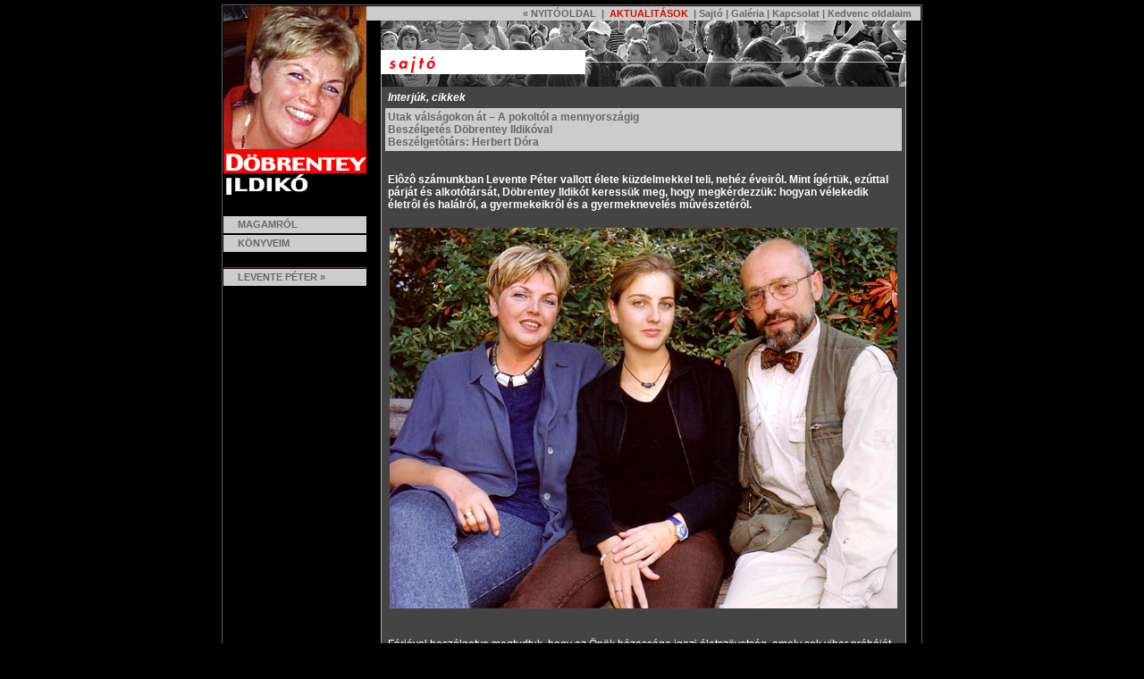

--- FILE ---
content_type: text/html
request_url: http://leventepeter.hu/ildiko/sajto06.htm
body_size: 7797
content:
<html>
<head>
<title>D&Ouml;BRENTEY ILDIK&Oacute; - sajt&oacute;</title>
<meta http-equiv="Content-Type" content="text/html; charset=iso-8859-1">
<link rel="stylesheet" href="../stilus.css" type="text/css">
</head>

<body bgcolor="#000000" text="#000000" topmargin="5" marginheight="5">
<table width="780" border="0" cellspacing="1" cellpadding="1" align="center" height="399" bgcolor="#666666">
  <tr>
    <td align="center" valign="top" bgcolor="#000000"> 
      <table width="780" border="0" cellspacing="0" cellpadding="0">
        <tr align="center" valign="top"> 
          <td rowspan="2"> 
            <table width="160" border="0" cellspacing="0" cellpadding="0">
              <tr> 
                <td align="left" valign="top"> <img src="../frameimages/ildiko/fejkep9.jpg" width="160" height="160" vspace="0" hspace="0" border="0"></td>
              </tr>
              <tr> 
                <td align="left" valign="top"><img src="../frameimages/ildiko/nevdi.gif" width="160" height="56" border="0" vspace="0" hspace="0"></td>
              </tr>
              <tr> 
                <td align="left" valign="top" height="19">&nbsp;</td>
              </tr>
              <tr> 
                <td align="left" valign="middle" height="19" class="kismenu"><img src="../frameimages/spacer.gif" width="16" height="5" vspace="0" hspace="0" border="0"><a href="magamrol.htm" class="kismenu">MAGAMR&Oacute;L</a></td>
              </tr>
              <tr> 
                <td align="left" valign="middle" height="2"></td>
              </tr>
              <tr> 
                <td align="left" valign="middle" height="19" class="kismenu"><img src="../frameimages/spacer.gif" width="16" height="5" vspace="0" hspace="0" border="0"><a href="konyv.htm" class="kismenu">K&Ouml;NYVEIM</a></td>
              </tr>
              <tr> 
                <td align="left" valign="top" height="19" background="../frameimages/ildiko/piroscsik.gif">&nbsp;</td>
              </tr>
              <tr> 
                <td align="left" valign="middle" height="19" class="kismenu"><a href="../peter/peter.htm" class="kismenu"><img src="../frameimages/spacer.gif" width="16" height="5" vspace="0" hspace="0" border="0">LEVENTE 
                  P&Eacute;TER &raquo;</a></td>
              </tr>
            </table>
          </td>
          <td width="620" class="kismenu" align="right" height="16" valign="middle"> 
            <a href="ildiko.htm" class="kismenu">&laquo; NYIT&Oacute;OLDAL</a> 
            &nbsp;| <a href="aktualis.htm" class="kiemel">&nbsp;AKTUALIT&Aacute;SOK</a> 
            <a href="sajto.htm" class="kismenu"> &nbsp;| Sajt&oacute;</a> | <a href="foto.htm" class="kismenu">Gal&eacute;ria</a> 
            | <a href="kapcsolat.htm" class="kismenu">Kapcsolat</a> | <a href="link.htm" class="kismenu">Kedvenc 
            oldalaim</a><img src="../frameimages/spacer.gif" width="10" height="3" border="0"> 
          </td>
        </tr>
        <tr align="center" valign="top"> 
          <td width="620"> 
            <table width="588" border="0" cellspacing="0" cellpadding="0" align="center">
              <tr> 
                <td align="center" valign="top"><img src="../frameimages/ildiko/isajto.jpg" width="588" height="74"></td>
              </tr>
              <tr> 
                <td background="../frameimages/peter/graybg.gif" class="text">
<table width="560" border="0" cellspacing="1" cellpadding="3" align="center">
                    <tr> 
                      <td class="belmenukis"><a href="sajto.htm" class="belmenu">Interj&uacute;k, 
                        cikkek</a></td>
                    </tr>
                    <tr> 
                      <td class="belcim">Utak v&aacute;ls&aacute;gokon &aacute;t 
                        &#150; A pokolt&oacute;l a mennyorsz&aacute;gig<br>
                        Besz&eacute;lget&eacute;s D&ouml;brentey Ildik&oacute;val 
                        <br>
                        Besz&eacute;lgetôt&aacute;rs: Herbert D&oacute;ra 
                      </td>
                    </tr>
                    <tr> 
                      <td class="text" align="left" valign="top">&nbsp;</td>
                    </tr>
                    <tr> 
                      <td class="text" align="left" valign="top"><b>Elôzô sz&aacute;munkban Levente P&eacute;ter vallott 
                        &eacute;lete k&uuml;zdelmekkel teli, neh&eacute;z &eacute;veirôl. 
                          Mint &iacute;g&eacute;rt&uuml;k, ez&uacute;ttal p&aacute;rj&aacute;t 
                        &eacute;s alkot&oacute;t&aacute;rs&aacute;t, D&ouml;brentey 
                          Ildik&oacute;t keress&uuml;k meg, hogy megk&eacute;rdezz&uuml;k: 
                          hogyan v&eacute;lekedik &eacute;letrôl &eacute;s hal&aacute;lr&oacute;l, 
                          a gyermekeikrôl &eacute;s a gyermeknevel&eacute;s mûv&eacute;szet&eacute;rôl.</b><br>
                        <br>                        <img src="image/ildikon03.jpg" width="568" height="426" vspace="5" hspace="2"><br>
                        <br>
                        <br>
                        F&eacute;rj&eacute;vel besz&eacute;lgetve megtudtuk, 
                          hogy az &Ouml;n&ouml;k h&aacute;zass&aacute;ga igazi 
                        &eacute;letsz&ouml;vets&eacute;g, amely sok vihar pr&oacute;b&aacute;j&aacute;t 
                          ki&aacute;llta m&aacute;r. Levente P&eacute;ter igen 
                          kedvesen szerelm&eacute;nek, &eacute;lete p&aacute;rj&aacute;nak 
                        &eacute;s alkot&oacute;t&aacute;rs&aacute;nak nevezi 
                        &Ouml;nt. &Ouml;n hogyan l&aacute;tja a kapcsolatukat?<br>
                        Kimer&iacute;thetetlen kincsesb&aacute;ny&aacute;nak 
                        &eacute;lem meg a kapcsolatunkat. Olyan szerencs&eacute;nk 
                          volt, hogy ar&aacute;nylag kor&aacute;n tal&aacute;lkoztunk, 
                        &eacute;s igen hamar &ouml;ssze is h&aacute;zasodtunk. 
                          Bizony&aacute;ra ismerik azt az antik m&iacute;toszt, 
                          mely szerint a f&eacute;rfi &eacute;s a nô valaha egy 
                          eg&eacute;szet alkotott, &eacute;s nagyon boldognak 
                        &eacute;rezte mag&aacute;t. Az istenek azonban megirigyelt&eacute;k 
                          az ember boldogs&aacute;g&aacute;t, &eacute;s kett&eacute;v&aacute;lasztott&aacute;k 
                        ôt &#150; az&oacute;ta keresi mindenki a maga p&aacute;rj&aacute;t. 
                          Csod&aacute;latos, amikor pontosan az a k&eacute;t f&eacute;l 
                          tal&aacute;lkozik &ouml;ssze, akik egym&aacute;st teljesen 
                          kieg&eacute;sz&iacute;tik &#150; mi biztosan ilyenek 
                          vagyunk, hiszen negyvenedik &eacute;ve vagyunk h&aacute;zasok, 
                        &eacute;s m&eacute;g tart az &ouml;sszetart&oacute; 
                        tûz. K&uuml;l&ouml;nleges aj&aacute;nd&eacute;k, hogy 
                          P&eacute;ter nemcsak v&eacute;gtelen&uuml;l gy&ouml;ng&eacute;d, 
                          hanem igaz&aacute;n hossz&uacute;tûrô is. Tudott v&aacute;rni 
                          arra is, hogy sz&uuml;lôkk&eacute; v&aacute;lhassunk, 
                          gyermeket nevelhess&uuml;nk. <br>
                        <br>                        <span class="belmenukis">Sz&uuml;lôkk&eacute; m&aacute;r 
                          1969-ben v&aacute;ltak, de a gyermeknevel&eacute;sre 
                          m&eacute;g sok&aacute;ig kellett v&aacute;rniuk&#133;</span><br>
                        <br>
                        Igen, elsô gyermek&uuml;nk, Dombika a sz&uuml;let&eacute;se 
                        &oacute;r&aacute;j&aacute;ban meghalt. P&eacute;ter 
                          ekkor &eacute;ppen Csehszlov&aacute;ki&aacute;ban turn&eacute;zott 
                          a B&aacute;bsz&iacute;nh&aacute;z t&aacute;rsulat&aacute;val. 
                          A fôn&ouml;kei nem &aacute;rult&aacute;k el neki, nehogy 
                          a rossz h&iacute;r a munka rov&aacute;s&aacute;ra menjen 
                        &#150; csak haza&eacute;rkez&eacute;se ut&aacute;n tudhatta 
                          meg az igazs&aacute;got. Mindez novemberben t&ouml;rt&eacute;nt, 
                          akkoriban kezdôdtek a Mikul&aacute;s-elôad&aacute;sok. 
                          P&eacute;ter apak&eacute;nt szenvedett, m&eacute;gis 
                          oda tudott &aacute;llni a gyerekek el&eacute;, &eacute;s 
                          f&ouml;l tudta ôket vid&iacute;tani. Ez nyilv&aacute;n 
                          sz&iacute;n&eacute;szi adotts&aacute;g, de hatalmas 
                          l&eacute;lek is kell hozz&aacute;. Akkor sem &eacute;rtettem, 
                        &eacute;s a mai napig sem &eacute;rtem, hogyan volt 
                          erre k&eacute;pes.<br>
                        <br>
                        A kisfiunk elveszt&eacute;s&eacute;t k&eacute;tf&eacute;le 
                          m&eacute;lys&eacute;gben dolgoztuk fel: ô &eacute;lni 
                          akart, j&oacute;kedvû tudott lenni, viszonylag hamar 
                          begy&oacute;gyult benne a seb &#150; &eacute;n viszont 
                        &uacute;gy &eacute;reztem, hogy a l&eacute;nyegemet 
                          vesz&iacute;tettem el. A hitem is ingadozott. Egyed&uuml;l 
                          sz&uuml;leink im&aacute;ds&aacute;gai tartott&aacute;k 
                          bennem a lelket. P&eacute;ter mellettem volt, fogta 
                          a kezem, m&eacute;gis magamnak kellett feldolgoznom 
                          ezt a f&aacute;jdalmat. Akkor ismertem fel, mekkora 
                          tapintatot ig&eacute;nyel a gy&aacute;szol&oacute;t&oacute;l, 
                          hogy ne folyton a gy&aacute;sz&aacute;r&oacute;l besz&eacute;ljen 
                          m&aacute;soknak! Az ember szinte nem is akar ilyenkor 
                          m&aacute;ssal foglalkozni! Mindemellett rettenetesen 
                          megviselt, ha kisbab&aacute;t l&aacute;ttam, szinte 
                          rosszull&eacute;t ker&uuml;lgetett ilyenkor. Ezekben 
                          a neh&eacute;z &eacute;vekben nagy erôt adott nekem, 
                          hogy P&eacute;ter teljes hittel v&aacute;rt arra, hogy 
                          majd nek&uuml;nk is lesz gyermek&uuml;nk. Bennem ink&aacute;bb 
                          keserûs&eacute;g volt, neki nem volt egyetlen keserû 
                        mondata sem. <br>
                        Amikor azt&aacute;n nagy sok&aacute;ra Dorka sz&uuml;letett, 
                        &eacute;n is &uacute;jj&aacute;sz&uuml;lettem vele! 
                          Akkor tal&aacute;ltam val&oacute;ban magamra, akkor 
                          leltem meg igaz&aacute;n a saj&aacute;t hivat&aacute;somat 
                          is. Az ô sz&uuml;let&eacute;s&eacute;vel eg&eacute;szen 
                        &uacute;j szakmai lehetôs&eacute;gek k&ouml;sz&ouml;nt&ouml;ttek 
                          az &eacute;letembe &#150; k&eacute;t h&oacute;napos 
                          volt a l&aacute;nyunk, amikor a r&aacute;di&oacute;ban 
                        &uacute;j mûsor indult az &oacute;vod&aacute;soknak. 
                          Szab&oacute; &Eacute;v&aacute;nak k&ouml;sz&ouml;nhetem, 
                          hogy megh&iacute;vtak: &iacute;rjam az &uacute;j mûsort. 
                          A Ki kopog? 16 &eacute;ven &aacute;t ment a r&aacute;di&oacute;ban. 
                          A legszebb munka volt, amit elk&eacute;pzelhettem magamnak 
                        &#150; magunknak, hiszen itt &eacute;rt&uuml;nk P&eacute;terrel 
                        &eacute;s Gryllus Vilmossal alkot&oacute;i h&aacute;rmass&aacute;.<br>
                        <br>                        <span class="belmenukis">Dork&aacute;nak milyen a kapcsolata 
                          a k&eacute;t testv&eacute;r&eacute;vel?</span><br>
                        <br>
                        Mindig is sz&aacute;mon tartotta a testv&eacute;reit, 
                          elmondta, hogy neki van egy b&aacute;tyja &eacute;s 
                          egy &ouml;ccse, csak nem ebben az &eacute;letben. Nagyon 
                          sokat seg&iacute;tett neki a k&eacute;t testv&eacute;re 
                        &#150; k&uuml;l&ouml;n&ouml;sen serd&uuml;lô kor&aacute;ban. 
                          Toler&aacute;ns tudott lenni, b&eacute;ke, nyugalom 
                          volt benne &#150; &iacute;gy van ez a mai napig is. 
                          Most, fiatalasszonyk&eacute;nt sok gyermekre v&aacute;gyik, 
                          de &eacute;pp a minap azt tudta mondani: &#132;Anya, 
                          nem az&eacute;rt kell im&aacute;dkozni, hogy minden 
                          j&oacute;l siker&uuml;lj&ouml;n, hanem hogy minden &uacute;gy 
                          legyen, ahogy az &Uacute;risten akarja!&quot; <br>
                        <br>
                        N&eacute;gy &eacute;s f&eacute;l &eacute;ves volt, amikor 
                          Marcika sz&uuml;letett. Nagyon v&aacute;rta a kistestv&eacute;r&eacute;t! 
                          Amikor Marcik&aacute;t vitt&uuml;k haza a k&oacute;rh&aacute;zb&oacute;l 
                          a m&oacute;zeskos&aacute;rban, Dorka mell&eacute; tett&uuml;k, 
                        ô vigy&aacute;zott r&aacute; az aut&oacute;ban. Akkoriban 
                          nagyon gazdagnak &eacute;reztem magam. Csod&aacute;latos 
                        &eacute;lm&eacute;ny lehet sok gyermeket nevelni! <br>
                        <br>
                        Amikor Marcika f&eacute;l&eacute;ves volt, &eacute;szrevettem 
                          rajta valami furcsa t&uuml;netet. Rohantam vele a k&oacute;rh&aacute;zba, 
                          de senki nem ismerte fel, hogy pontosan mi a baja. Tulajdonk&eacute;pp 
                          egy r&ouml;vid ideig tart&oacute; g&ouml;rcsrôl volt 
                          sz&oacute;, amely azt&aacute;n elm&uacute;lt, &eacute;s 
                          mindenki azt mondta, nincs semmi baj. Amikor m&aacute;r 
                          a harmadik orvos akart hazak&uuml;ldeni, hirtelen ott, 
                          az ô szeme l&aacute;tt&aacute;ra megint j&ouml;tt a 
                          g&ouml;rcs. Nyomban kikapta a kezembôl a fiamat, &eacute;s 
                          elrohant vele. Soha t&ouml;bbet nem kaptam vissza. Marcika 
                          t&iacute;z napig volt a k&oacute;rh&aacute;zban, de 
                          nem tudtak seg&iacute;teni rajta. <br>
                        <br>
                        Ez a trag&eacute;dia val&oacute;ban iszonyatosan megt&ouml;rt 
                          mindkettônket! P&eacute;ter is rettenetesen megszenvedte. 
                          Eml&eacute;kszem, azt &eacute;reztem, ha ki&aacute;lln&eacute;k 
                          a forgalmas, l&aacute;rm&aacute;s &uacute;t k&ouml;zep&eacute;re, 
                          s ott torkom szakadt&aacute;b&oacute;l &uuml;v&ouml;lten&eacute;k, 
                          akkor tal&aacute;n kifejezn&eacute;k valamit abb&oacute;l 
                          a f&aacute;jdalomb&oacute;l, ami bennem d&uacute;l. 
                          De nem, akkor sem mondtam volna el semmit.<br>
                        <br>                        <span class="belmenukis">Hogy lehetett ezt m&eacute;gis 
                          t&uacute;l&eacute;lni?</span><br>
                        <br>
                        Nos, ekkor Dorka volt seg&iacute;ts&eacute;g&uuml;nkre. 
                        Ô &ouml;t &eacute;ves volt, &eacute;s gyakran besz&eacute;lt 
                          a kistestv&eacute;r&eacute;rôl. Marcika &aacute;lland&oacute;an 
                          benne szerepelt a mondataiban &#150; r&aacute;nk, a 
                          sz&uuml;leire gy&oacute;gy&iacute;t&oacute; erôvel hatott, 
                          hogy besz&eacute;lhett&uuml;nk r&oacute;la! &Eacute;s 
                          Dork&aacute;val j&aacute;tszani, nevetni kellett, s 
                          ez is rengeteget seg&iacute;tett. Nekem komoly csat&aacute;im 
                          voltak az &Uacute;ristennel, de csod&aacute;latos m&oacute;don 
                          nem vesz&iacute;tettem el a hitemet, hanem v&eacute;g&uuml;l 
                          megt&eacute;rtem, igaz&aacute;b&oacute;l, felnôtt fejjel! 
                          K&ouml;r&uuml;lbel&uuml;l k&eacute;t &eacute;vvel Marcika 
                          temet&eacute;se ut&aacute;n egyszer csak r&aacute;d&ouml;bbentem 
                          arra, hogy hiszen a gyermek&uuml;nk j&oacute; helyen 
                          van, otthon van, a legjobb helyen van! Ez volt az a 
                          pillanat, amikor meg tudtam nyugodni, amikor el tudtam 
                          fogadni &eacute;letkeresztemnek ezt a g&ouml;rcs&eacute;t 
                          az &Uacute;ristentôl. <br>
                        <br>                        <span class="belmenukis">Mit v&aacute;ltoztat a szenved&eacute;s 
                          a sz&iacute;vben, a l&eacute;lekben?</span><br>
                        <br>
                        M&aacute;sk&eacute;nt l&aacute;tom a vil&aacute;got, 
                          az &eacute;letet &eacute;s a hal&aacute;lt, mint fiatalabb 
                          koromban. Akkor az ember m&eacute;g sokszor p&ouml;r&ouml;l 
                          az &Uacute;ristennel &#150; de azt&aacute;n ut&oacute;lag, 
                          amikor t&uacute;ljut a neh&eacute;zs&eacute;geken, meg 
                          tudja l&aacute;tni benn&uuml;k az aj&aacute;nd&eacute;kokat 
                          is. Senkinek sem k&iacute;v&aacute;nom, hogy mindazt 
                        &aacute;t&eacute;lje, amit nekem kellett, de egy biztos: 
                          val&oacute;ban sz&aacute;mtalan &aacute;ld&aacute;st 
                          rejtenek a megpr&oacute;b&aacute;ltat&aacute;sok. <br>
                        Ah&aacute;nyszor az ember olyanokkal besz&eacute;l, 
                          akik val&oacute;ban eljutottak eg&eacute;szen az &ouml;r&ouml;k 
                        &eacute;let kapuj&aacute;ig, felmer&uuml;l a k&eacute;rd&eacute;s, 
                          hogy nem kellene-e mindannyiunknak egyszer visszaj&ouml;nni 
                          onnan. Az&eacute;rt, hogy tudjuk val&oacute;ban &eacute;rt&eacute;kelni 
                          azt a sok aj&aacute;nd&eacute;kot, amely k&ouml;r&uuml;lvesz 
                          benn&uuml;nket. Mi el&eacute;g fiatalon felismert&uuml;k 
                          ennek igazs&aacute;g&aacute;t. Az&oacute;ta m&aacute;sk&eacute;nt 
                          l&aacute;thatjuk a vil&aacute;got: r&aacute; tudunk 
                          csod&aacute;lkozni a minket k&ouml;r&uuml;lvevô kincsekre. <br>
                        <br>
                        A szenved&eacute;st ismerô emberek sokkal &eacute;rz&eacute;kenyebbek, 
                          seg&iacute;tôk&eacute;szebbek, derûsebbek, kedvesebbek. 
                          Manaps&aacute;g nem tudjuk elviselni az igazi szenved&eacute;st 
                        &#150; &ouml;sszeroskadunk, azt&aacute;n k&eacute;ts&eacute;gbees&uuml;nk, 
                          szitkoz&oacute;dunk, panaszkodunk. Mi P&eacute;terrel 
                          harminc &eacute;ve foglalkozunk beteg &eacute;s fogyat&eacute;kos 
                          gyermekekkel, fiatalokkal is. J&aacute;runk p&eacute;ld&aacute;ul 
                          az ORFI gyerekoszt&aacute;ly&aacute;ra is, ahol k&eacute;t-h&aacute;rom 
                        &eacute;ves gyerekeket kezelnek sok&iacute;z&uuml;leti 
                          gyullad&aacute;ssal &eacute;s m&aacute;s, reumatikus, 
                        &iacute;z&uuml;leti probl&eacute;m&aacute;kkal. Az ô 
                        szenved&eacute;s&uuml;ket l&aacute;tva a felnôtt ember 
                        &uacute;gy &eacute;rzi, hogy ehhez k&eacute;pest a saj&aacute;t 
                          keresztje semmis&eacute;g. <br>
                        <br>
                        Egy ismerôs&uuml;nk p&eacute;ld&aacute;ul sokat panaszkodott 
                          munkahelyi kellemetlens&eacute;gek, m&eacute;lt&aacute;nytalans&aacute;gok 
                          miatt. N&eacute;h&aacute;ny &eacute;ve elvesztette a 
                          h&uacute;sz&eacute;ves fi&aacute;t egy hirtelen balesetben 
                        &#150; akkor r&aacute;j&ouml;tt, hogy milyen ostobas&aacute;g 
                          volt olyan kis dolgokon r&aacute;g&oacute;dni. Mint 
                          mondta, semmi nem fontos a vil&aacute;gon, csak az ember 
                          t&aacute;rsa &eacute;s a csal&aacute;dja, az, hogy fogj&aacute;k 
                          egym&aacute;s kez&eacute;t, s hogy ne feledjenek el 
                          naponta h&aacute;l&aacute;t adni mindez&eacute;rt a 
                          gazdags&aacute;g&eacute;rt!<br>
                        <br>                        <span class="belmenukis">Hogyan besz&eacute;lhet&uuml;nk 
                          ilyen k&eacute;rd&eacute;sekrôl a gyerekeinknek?</span><br>
                        <br>
                        A mai gyerekek &#150; term&eacute;szetes m&oacute;don 
                        &#150; f&eacute;lnek a hal&aacute;lt&oacute;l, ugyanakkor 
                          az idôsek tôl&uuml;k elz&aacute;rtan, elôl&uuml;k elrejtve 
                        &eacute;lnek! Nem akarj&aacute;k l&aacute;tni ôket, 
                          mert &ouml;regek, r&aacute;ncosak &#150; pedig ha egy&uuml;tt 
                        &eacute;lhetik &aacute;t a d&eacute;di meg&ouml;reged&eacute;s&eacute;t, 
                          akkor ezek a k&iacute;s&eacute;rôjelens&eacute;gek term&eacute;szetess&eacute; 
                        v&aacute;lnak a sok k&ouml;z&ouml;s &eacute;lm&eacute;ny 
                          k&ouml;zben. A gyerekek &eacute;s az &ouml;regek k&ouml;zelebb 
                          vannak az &ouml;r&ouml;k &eacute;lethez &#150; de sajnos 
                          alig tal&aacute;lkoznak, pedig nagyon sokat tudn&aacute;nak 
                          egym&aacute;snak seg&iacute;teni! Csod&aacute;latosan 
                          oldja a hal&aacute;lt&oacute;l val&oacute; f&eacute;lelmet 
                          a beteg nagysz&uuml;lô, d&eacute;dsz&uuml;lô &aacute;pol&aacute;sa, 
                          az &Ouml;r&ouml;k&eacute;let kapuj&aacute;ig val&oacute; 
                        elk&iacute;s&eacute;r&eacute;se is. Ha egy&uuml;tt &eacute;lj&uuml;k 
                        &aacute;t, ahogy az &ouml;regek elmennek, k&ouml;z&ouml;sen 
                          elgy&aacute;szoljuk ôket, kij&aacute;runk a temetôbe 
                        &#150; ez seg&iacute;t felismerni, hogy a hal&aacute;l 
                          term&eacute;szetes r&eacute;sze az &eacute;letnek, &eacute;s 
                          lehetôs&eacute;get ad arra, hogy egy ajt&oacute; ny&iacute;ljon 
                          elôtt&uuml;nk a hit fel&eacute;. <br>
                        <br>
                        A mi &eacute;let&uuml;nkben Marcika hal&aacute;la ut&aacute;n 
                          k&eacute;t-h&aacute;rom &eacute;vig tartott a pokolj&aacute;r&aacute;s 
                        &#150; P&eacute;ter nevezi &iacute;gy ezt az idôszakot 
                        &#150;; az emberre rettenetes gondolatok t&ouml;rnek 
                          r&aacute;, k&eacute;ts&eacute;gek gy&ouml;trik. Azt&aacute;n 
                          el&eacute;rkezik a f&eacute;nyhez, &eacute;s r&aacute;j&ouml;n, 
                          hogy minden rendben van, a szeretett kis l&eacute;ny 
                          j&oacute; helyen van, &eacute;s ô is oda fog menni &#150; 
                        nincs semmi baj! De ez megszenvedett nyugalom!<br>
                        Ahogy mondta, a l&aacute;nyuk nagy seg&iacute;ts&eacute;get 
                          jelentett ebben a szenved&eacute;sben&#133; ôt hogyan 
                          nevelt&eacute;k? Egy&aacute;ltal&aacute;n: hogyan l&aacute;tja, 
                          meddig terjed a sz&uuml;lô felelôss&eacute;ge, feladata 
                          a gyermek&eacute;vel szemben?<br>
                        <br>
                        Dorka sz&uuml;let&eacute;se perc&eacute;tôl &uacute;gy 
                          gondoltam, hogy &#132;l&aacute;nyom, &eacute;n melletted 
                          leszek, mindenben seg&iacute;tek&quot;, de egy pillanatig 
                          sem &eacute;reztem, hogy valamit helyette kellene tennem. 
                          Soha nem f&eacute;ltett&uuml;k semmitôl sem, nem &eacute;reztem, 
                          hogy ôt mindentôl &oacute;vnom kellene, mindent magamon 
                        &aacute;tszûrve szabadna csak hozz&aacute; engednem. <br>
                        <br>
                        Ami a sz&uuml;lôi feladatot illeti, azt mondhatom, hogy 
                          amikor megsz&uuml;letik egy gyermek, hoz mag&aacute;val 
                          egy titok-batyucsk&aacute;t, tele kincsekkel, minden 
                          j&oacute;val, amit majd adni tud, mindennel, ami&eacute;rt 
                        ôt majd szeretni lehet, mindennel, ami&eacute;rt &eacute;rdemes 
                          volt megsz&uuml;letnie. &Aacute;m ezt a titok-batyucsk&aacute;t 
                        ô egyed&uuml;l nem tudja kibontani. Ehhez kell&uuml;nk 
                          mi, sz&uuml;lôk. Ez a dolgunk. Nagyon fontos, hogy a 
                          sz&uuml;lôk ebben seg&iacute;tsenek, &eacute;s ne m&aacute;s 
                          csomagocsk&aacute;t akarjanak esetleg r&aacute;erôltetni. 
                          Hiszen minden gyermek valamilyen k&uuml;ldet&eacute;ssel 
                          j&ouml;n a vil&aacute;gra, de hogy pontosan milyennel, 
                          az titok. Arra kellene neveln&uuml;nk a gyermekeinket, 
                          hogy fel tudj&aacute;k ismerni, hogy mi az ô feladatuk 
                          ebben a vil&aacute;gban. Az &eacute;let nagy pillanatai 
                          k&ouml;z&uuml;l tal&aacute;n a legnagyobb az, amikor 
                          az ember r&aacute;j&ouml;n, hogy k&uuml;ldet&eacute;se, 
                          feladata van! Azut&aacute;n k&eacute;rdez, keres, seg&iacute;ts&eacute;get 
                          k&eacute;r, &eacute;rdeklôdik. Sajnos van, aki rossz 
                          helyen keresg&eacute;l, rosszt&oacute;l k&eacute;r tan&aacute;csot, 
                          de aki el&eacute;g kitart&oacute;, az megleli a maga 
                          k&uuml;ldet&eacute;s&eacute;t, &eacute;s megkapja hozz&aacute; 
                        a sz&uuml;ks&eacute;ges seg&iacute;ts&eacute;get is. <br>
                        <br>                        <span class="belmenukis">A saj&aacute;t &eacute;let&eacute;ben 
                          mikor &eacute;rkezett el ez a pillanat?</span><br>
                        <br>
                        Neh&eacute;z pontosan meghat&aacute;rozni, de sz&aacute;momra 
                          meghat&aacute;roz&oacute; &eacute;lm&eacute;ny volt, 
                          amikor kb. 17 &eacute;vesen egy ny&aacute;ri t&aacute;borban 
                          vettem r&eacute;szt vezetôk&eacute;nt, &eacute;s a t&aacute;bor 
                          ut&aacute;n &ouml;z&ouml;nl&ouml;ttek hozz&aacute;m 
                          a gyerekek levelei &#150; akkor &eacute;reztem meg, 
                          hogy gyerekekkel kell foglalkoznom. Teh&aacute;t apr&aacute;nk&eacute;nt 
                          kapja az ember a jeleket. <br>
                        <br>                        <span class="belmenukis">P&eacute;ter elmondta, hogy 
                          reg&eacute;nyt tudna &iacute;rni a kisfiair&oacute;l, 
                          r&ouml;vidke &eacute;let&uuml;k &eacute;rtelm&eacute;rôl. 
                          Nekik mi volt a k&uuml;ldet&eacute;s&uuml;k?</span><br>
                        <br>
                        Marcik&aacute;nk k&uuml;ldet&eacute;se &#150; ezt most 
                          m&aacute;r el tudom mondani &#150; az volt, hogy benn&uuml;nket 
                          hitre vezessen, hogy kialakuljon benn&uuml;nk az &Ouml;r&ouml;k&eacute;letbe 
                          vetett teljes bizalom. Ez bizony nem ment k&ouml;nnyen... 
                          Dorka sz&aacute;m&aacute;ra pedig az&eacute;rt nagyon 
                          fontos a l&eacute;tez&eacute;s&uuml;k, mert eg&eacute;sz 
                        &eacute;let&eacute;ben bizonyos afelôl, hogy nem egyke. 
                          Ebben igyekezt&uuml;nk neki seg&iacute;teni: ha valamilyen 
                          programra ment&uuml;nk, mindig h&iacute;vtunk magunkkal 
                          gyerekeket. Azt akartuk, hogy Dorka ne legyen egyed&uuml;l, 
                          tanuljon meg osztozni. De nem lehetett neki egyszerû. 
                          Nem v&eacute;letlen, hogy most igazi, n&eacute;pes csal&aacute;dot 
                          szeretne. <br>
                        <br>                        <span class="belmenukis">&Uacute;gy besz&eacute;l a 
                          fiair&oacute;l, mint akik r&eacute;szei a mindennapjaiknak&#133;</span><br>
                        <br>
                        Nekem nagyon fontos volt, hogy 18 &eacute;ves koromig 
                          v&aacute;rtuk haza a hadifogs&aacute;gb&oacute;l a nagyb&aacute;ty&aacute;mat. 
                          Mindig meg volt ter&iacute;tve neki is az asztal, hogy 
                          ha meg&eacute;rkezik, l&aacute;ssa, hogy v&aacute;rtuk! <br>
                        <br>
                        Csal&aacute;di k&ouml;rben Marcika, aki 24 &eacute;ve 
                          halt meg, m&aacute;ig is jelen van, term&eacute;szetes, 
                          hogy besz&eacute;l&uuml;nk r&oacute;la. P&eacute;ld&aacute;ul 
                          mindig nyolcat t&uuml;sszentett. Az&oacute;ta is, ha 
                          egyik&uuml;nk t&ouml;bbet t&uuml;sszent egym&aacute;s 
                          ut&aacute;n, mindj&aacute;rt mondjuk: &#132;Mint Marcika!&quot; 
                        Ahhoz kell a tapintat, hogy ezt m&aacute;sok elôtt ne 
                          mondjuk, nehogy zavarba hozzunk vele valakit.<br>
                        <br>
                        Nagyon gazdagnak &eacute;rzem magam, hogy h&aacute;rom 
                          gyermeket v&aacute;rhattam &#150; &eacute;s azt a b&eacute;kess&eacute;get, 
                          nyugalmat, amely ma m&aacute;r a sz&iacute;vemben van, 
                        ôk seg&iacute;tenek szinten tartani. <br>
                        <br>                        <b>Besz&eacute;lgetôt&aacute;rs: Herbert D&oacute;ra 
                          </b></td>
                    </tr>
                    <tr> 
                      <td class="text" align="right" valign="top">&nbsp;</td>
                    </tr>
                  </table>
                  
                </td>
              </tr>
              <tr> 
                <td bgcolor="#CCCCCC">&nbsp;</td>
              </tr>
            </table>
          </td>
        </tr>
      </table>
    </td>
  </tr>
</table>
</body>
</html>


--- FILE ---
content_type: text/css
request_url: http://leventepeter.hu/stilus.css
body_size: 469
content:
.kismenu {  font-family: Verdana, Arial, Helvetica, sans-serif; font-size: 11px; font-weight: bold; color: #666666; text-decoration: none; background-color: #cccccc}.baloldal { background-image: url(frameimages/balcsik.gif); background-repeat: repeat-x}.jobboldal { background-image: url(frameimages/jobbcsik.gif); background-repeat: repeat-x }.text { font-family: Verdana, Arial, Helvetica, sans-serif; font-size: 12px; font-weight: normal; color: #FFFFFF; line-height: 14px}.kiemel { font-family: Verdana, Arial, Helvetica, sans-serif; font-size: 11px; font-weight: bold; color: #CC1100; text-decoration: none; background-color: #cccccc }.textkiscim { font-family: Verdana, Arial, Helvetica, sans-serif; font-size: 11px; font-weight: normal; color: #FFFFFF; text-decoration: none; line-height: 14px ; border: 1px #888888 solid}.textkis { font-family: Verdana, Arial, Helvetica, sans-serif; font-size: 11px; font-weight: normal; color: #FFFFFF; text-decoration: none; line-height: 14px }.linkhez { font-family: Verdana, Arial, Helvetica, sans-serif; font-size: 11px; font-weight: normal; color: #88DDFF; text-decoration: none; line-height: 14px }.belmenu { font-family: Verdana, Arial, Helvetica, sans-serif; font-size: 12px; font-weight: bold; color: #FFFFFF; text-decoration: none; line-height: 16px; font-style: italic}.textbold { font-family: Verdana, Arial, Helvetica, sans-serif; font-size: 12px; font-weight: bold; color: #FFFFFF; line-height: 15px}.belcim { font-family: Verdana, Arial, Helvetica, sans-serif; font-size: 12px; font-weight: bold; color: #666666; text-decoration: none; background-color: #cccccc }.belmenukis { font-family: Verdana, Arial, Helvetica, sans-serif; font-size: 11px; font-weight: bold; color: #FFFFFF; font-style: normal}.10space { line-height: 10px}.5space { line-height: 5px; font-size: 5px}.textj { font-family: Verdana, Arial, Helvetica, sans-serif; font-size: 12px; font-weight: normal; color: #FFFFFF; line-height: 14px ; text-align: justify}.textboldnagyobb { font-family: Verdana, Arial, Helvetica, sans-serif; font-size: 14px; font-weight: bold; color: #FFFFFF; line-height: 14px }.textinverz { font-family: Verdana, Arial, Helvetica, sans-serif; font-size: 12px; font-weight: normal; color: #000000; line-height: 14px ; background-color: #FFFFFF}